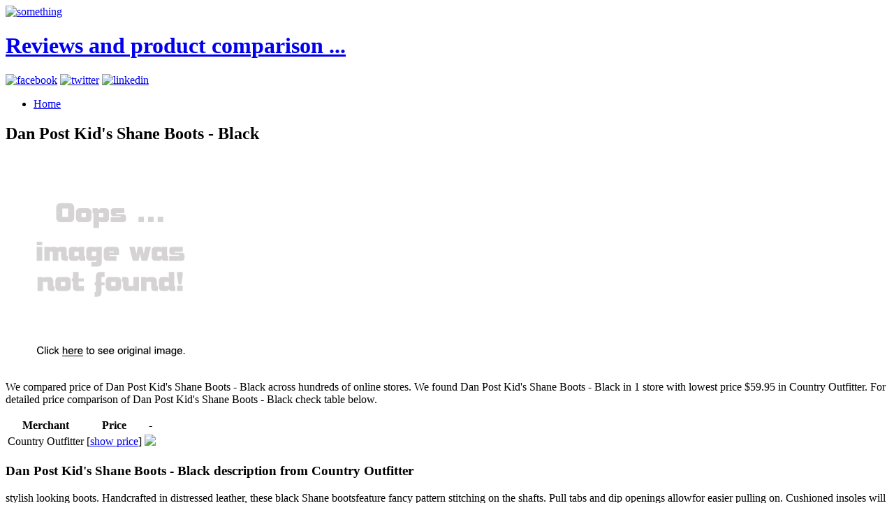

--- FILE ---
content_type: text/html; charset=utf-8
request_url: https://shopping309.netlify.app/dan-post-kids-shane-boots-black-6c6f3ff850c65af871353ea971d5352c.html
body_size: 2898
content:
<!DOCTYPE html><html lang="en-US"><head> <meta charset="UTF-8"> <meta name="viewport" content="width=device-width, minimum-scale=1.0, maximum-scale=1.0"> <meta name="robots" content="index,follow"> <title>LOWEST PRICE Dan Post Kid's Shane Boots - Black</title> <link rel="stylesheet" href="http://shopping309.netlify.com/css/inuit.css"> <link rel="stylesheet" href="http://shopping309.netlify.com/css/fluid-grid16-1100px.css"> <link rel="stylesheet" href="http://shopping309.netlify.com/css/eve-styles.css"> <link rel="shortcut icon" href="http://shopping309.netlify.com/icon.png"> <link rel="apple-touch-icon-precomposed" href="http://shopping309.netlify.com/img/icon.png"> <link rel="canonical" href="http://shopping309.netlify.com/dan-post-kids-shane-boots-black-6c6f3ff850c65af871353ea971d5352c.html">  <!--
local fallback for JQuery-->   </head> <!--
===============================================================  Logo, social and menu =====================================================================================--> <body> <div class="wrapper"> <a href="http://shopping309.netlify.com/" id="logo"> <img src="http://shopping309.netlify.com/img/logo.png" alt="something"> <h1 class="accessibility">Reviews and product comparison ...</h1> </a> <!--
These are just samples, use your own icons. If you use larger ones, make sure too change the css-file to fit them in--> <div class="social"> <a href="https://www.facebook.com/sharer/sharer.php?u=http%3a%2f%2fshopping309.netlify.com%2fdan-post-kids-shane-boots-black-6c6f3ff850c65af871353ea971d5352c.html" target="_blank" title="facebook"><img src="http://shopping309.netlify.com/img/facebook.png" width="20" height="20" alt="facebook"></a> <a href="https://www.twitter.com/share?url=http%3a%2f%2fshopping309.netlify.com%2fdan-post-kids-shane-boots-black-6c6f3ff850c65af871353ea971d5352c.html" title="twitter" target="_blank"><img src="http://shopping309.netlify.com/img/twitter.png" width="20" height="20" alt="twitter"></a> <a href="http://www.linkedin.com/shareArticle?mini=true&amp;url=http%3a%2f%2fshopping309.netlify.com%2fdan-post-kids-shane-boots-black-6c6f3ff850c65af871353ea971d5352c.html&amp;title=Dan+Post+Kid%27s+Shane+Boots+-+Black&amp;source=Country+Outfitter" target="_blank" title="linkedin"><img src="http://shopping309.netlify.com/img/linkedin.png" width="20" height="20" alt="linkedin"></a> </div> <ul id="nav" class="main"> <li><a href="http://shopping309.netlify.com/">Home<!--
<span>Die Startseite</span>--></a></li> </ul> </div><!--
end of wrapper div--> <div class="clear"></div> <div class="wrapper"> <div class="grids"> <div class="grid-10 grid main-content"> <h2>Dan Post Kid's Shane Boots - Black</h2> <p> <a href="#view" rel="nofollow" data-cc="US" data-id="6c6f3ff850c65af871353ea971d5352c" data-sid="ResponseEveImgClick" data-name="Dan Post Kids Shane Boots - Black" onclick="return linkHelper.setLink(this)"> <img src="https://d33wubrfki0l68.cloudfront.net/62a2cb041e422d5e630e0f017ce85dd6409a5620/img-notfound.png" onerror="this.src='https://d33wubrfki0l68.cloudfront.net/62a2cb041e422d5e630e0f017ce85dd6409a5620/img-notfound.png'" alt="main picture"> </a> </p> <p>
We compared price of Dan Post Kid's Shane Boots - Black across hundreds of online stores.
We found Dan Post Kid's Shane Boots - Black in 1 store with lowest price $59.95 in Country Outfitter.
For detailed price comparison of Dan Post Kid's Shane Boots - Black check table below.
</p> <table> <thead> <tr> <th>Merchant</th> <th>Price</th> <th>-</th> </tr> </thead> <tbody> <tr> <td>Country Outfitter</td> <td>[<a href="#showprice" data-cc="US" data-id="6c6f3ff850c65af871353ea971d5352c" data-sid="ResponseEveComparisonTableShowPrice" data-name="Dan Post Kids Shane Boots - Black" onclick="return linkHelper.setLink(this)">show price</a>]</td> <td> <a href="#visit-store" rel="nofollow" data-cc="US" data-id="6c6f3ff850c65af871353ea971d5352c" data-sid="ResponseEveComparisonTableClick" data-name="Dan Post Kids Shane Boots - Black" onclick="return linkHelper.setLink(this)"><img src="http://shopping309.netlify.com/button.png"></a> </td> </tr> </tbody> </table> <h3>Dan Post Kid's Shane Boots - Black description from Country Outfitter</h3> <p>stylish looking boots. Handcrafted in distressed leather, these black Shane bootsfeature fancy pattern stitching on the shafts. Pull tabs and dip openings allowfor easier pulling on. Cushioned insoles will pamper for long wear. A greatpurchase for any child! Introduced in the mid-1960s, the Dan Post brand issynonymous with "Handcrafted Cushion Comfort." Crafted with the finest exoticskins and premium leathers, Dan Post employs technologically advanced materialsto ensure that your boots are comfortable from the first step.</p> <h3>Customer review</h3> <p>I'm enjoying the Dan Post Kid's Shane Boots - Black. I would recommend it to all my friends. It has smooth design and it is obvious that it's manufactured to perfection.</p> </div><!--
end of grid-10--> <div class="grid-6"> <h4>Other posts</h4> <ul> <li><a href="http://www.whatbuynow.xyz/safavieh-shane-desk-chair-black-dcd28cfc06f9949fbd1530553807b450.html" title="Safavieh Shane Desk Chair, Black">Safavieh Shane Desk Chair, Black</a></li> <li><a href="http://www.50off-now.xyz/safavieh-shane-desk-office-chair-in-black-9c9b9b35828bff59a29bf22bcf07faa4.html" title="Safavieh Shane Desk Office Chair in Black">Safavieh Shane Desk Office Chair in Black</a></li> <li><a href="http://www.80off-now.xyz/isabel-marant-black-shane-chic-t-shirt-483435b454cc1770725faac2bafecd9c.html" title="Isabel Marant Black Shane Chic T-shirt">Isabel Marant Black Shane Chic T-shirt</a></li> <li><a href="http://www.womenrunningshoes50off.xyz/mens-arizona-coyotes-shane-doan-reebok-black-name-60fce865484afe42df69c24406bdf157.html" title="Men's Arizona Coyotes Shane Doan Reebok Black Name and Number Player T-Shirt">Men's Arizona Coyotes Shane Doan Reebok Black Name and Number Player T-Shirt</a></li> <li><a href="http://www.40offnow.xyz/womens-ccm-shane-doan-arizona-coyotes-name-numb-b1bd7b64ed5b217d1cfeadcc9db0905a.html" title="Women's CCM Shane Doan Arizona Coyotes Name &amp; Number Tri-Blend V-Neck T-Shirt - Black">Women's CCM Shane Doan Arizona Coyotes Name &amp; Number Tri-Blend V-Neck T-Shirt - Black</a></li> <li><a href="http://www.70off-deals.com/mens-arizona-coyotes-shane-doan-reebok-black-cross-39267d3390690d7ed932a45cf8b87d29.html" title="Mens Arizona Coyotes Shane Doan Reebok Black Cross Check Name &amp;amp; Number T-Shirt">Mens Arizona Coyotes Shane Doan Reebok Black Cross Check Name &amp;amp; Number T-Shirt</a></li> <li><a href="http://www.40offdeals.xyz/hobo-shane-leather-messenger-handbag-black-size-34f8eb2f18e74971d492bc17d709bee4.html" title="Hobo Shane Leather Messenger Handbag, BLACK, Size 1 Size">Hobo Shane Leather Messenger Handbag, BLACK, Size 1 Size</a></li> <li><a href="http://www.70off-now.xyz/retracta-belt-barrier-post-pvc-post-black-post-squ-3b0b57e59c05c28d148efe11d50bca10.html" title="Retracta-belt Barrier Post,PVC Post,Black Post,Square Model: 302PYW-DKO-3">Retracta-belt Barrier Post,PVC Post,Black Post,Square Model: 302PYW-DKO-3</a></li> <li><a href="http://www.shoppingtrends.xyz/conventional-post-prime-flat-top-rope-post-steel-af92e7d23d1e354281dda0ee2ebf0487.html" title="Conventional Post Prime Flat Top Rope Post, Steel and Concrete, Black Post Finish, 34-1/2&quot;&quot; Height (PK/2) Model: CP61S-SB-2PK">Conventional Post Prime Flat Top Rope Post, Steel and Concrete, Black Post Finish, 34-1/2"" Height (PK/2) Model: CP61S-SB-2PK</a></li> <li><a href="http://www.sale30off.xyz/shane-writing-desk-af41f70034535dbbad8270b638fe30ed.html" title="Shane Writing Desk">Shane Writing Desk</a></li> <li><a href="http://www.70off-now.xyz/equipment-shane-crewneck-sweater-813b9838d2ba6c7398e1494e87661869.html" title="Equipment Shane Crewneck Sweater">Equipment Shane Crewneck Sweater</a></li> <li><a href="http://winnie.netlify.com/arizona-coyotes-shane-doan-bobblehead-0139b118fbee3cce18a6bdcd2688690c.html" title="Arizona Coyotes Shane Doan Bobblehead">Arizona Coyotes Shane Doan Bobblehead</a></li> <li><a href="http://www.freshsales.xyz/dirtwise-w-shane-watts-in-depth-instructional-dvd-a26b715a07149725f1b571b67e04246f.html" title="DirtWise w/Shane Watts In-Depth Instructional DVD Vol #4">DirtWise w/Shane Watts In-Depth Instructional DVD Vol #4</a></li> <li><a href="http://www.exclusive-deals.xyz/dirtwise-w-shane-watts-offroad-fundamentals-eb6f905937a2e3bf367ef734aa8e854f.html" title="DirtWise w/Shane Watts Offroad Fundamentals">DirtWise w/Shane Watts Offroad Fundamentals</a></li> <li><a href="http://www.60off.xyz/shane-strapless-lace-day-dress-by-greylin-b1282951823e37e24c6799f9481f400a.html" title="Shane Strapless Lace Day Dress by Greylin">Shane Strapless Lace Day Dress by Greylin</a></li> <li><a href="http://www.shoes30off.xyz/shane-writing-desk-white-brown-cbcfc65145ceaaee197ebdbd6f2b0922.html" title="Shane Writing Desk, White/Brown">Shane Writing Desk, White/Brown</a></li> <li><a href="http://www.80offnow.xyz/liquid-force-shane-wakeboard-2015-a9421a02af9b472fc6559bc73be18a8e.html" title="Liquid Force Shane Wakeboard 2015">Liquid Force Shane Wakeboard 2015</a></li> <li><a href="http://www.80offnow.xyz/liquid-force-shane-wakeboard-bindings-2015-36954917b91052d78c900388049982a3.html" title="Liquid Force Shane Wakeboard Bindings 2015">Liquid Force Shane Wakeboard Bindings 2015</a></li> <li><a href="http://www.sale30off.xyz/liquid-force-shane-ltd-wakeboard-bindings-2015-3f0bbd99145a01be6e763f93929a430a.html" title="Liquid Force Shane LTD Wakeboard Bindings 2015">Liquid Force Shane LTD Wakeboard Bindings 2015</a></li> <li><a href="http://www.sale60off.xyz/liquid-force-shane-dose-wakeboard-2016-0dd4359d9253de2608b636dd819e19db.html" title="Liquid Force Shane Dose Wakeboard 2016">Liquid Force Shane Dose Wakeboard 2016</a></li> </ul> </div> </div><!--
end of grids--> <hr> </div><!--
end of wrapper--> <!--
===============================================================  Footer =====================================================================================--> <div class="wrapper"> <div id="footer"> <div class="grids"> <div class="grid-16 grid text-center"> <p>© BLOG 2016</p> </div> </div><!--
end of grids--> </div><!--
end of footer--> </div><!--
end of wrapper-->    </body></html>